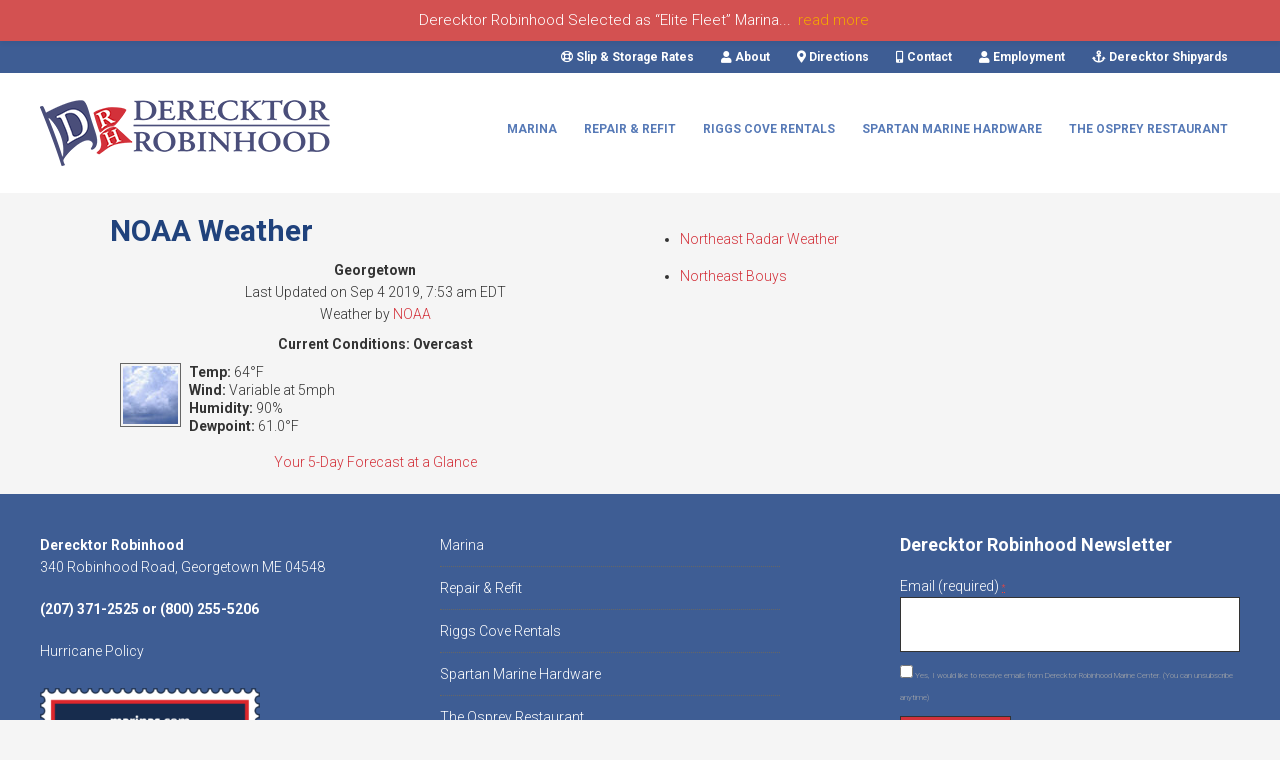

--- FILE ---
content_type: text/html; charset=UTF-8
request_url: https://www.robinhoodmarinecenter.com/maine-marina-services/weather-info/
body_size: 15997
content:
<!DOCTYPE html>
<html lang="en-US">
<head >
<meta charset="UTF-8" />
<meta name="viewport" content="width=device-width, initial-scale=1" />
<meta name='robots' content='index, follow, max-image-preview:large, max-snippet:-1, max-video-preview:-1' />

	<!-- This site is optimized with the Yoast SEO plugin v24.5 - https://yoast.com/wordpress/plugins/seo/ -->
	<title>Weather &amp; Info - Derecktor Robinhood Marine Center</title><style id="rocket-critical-css">.field_sublabel_below .ginput_complex{align-items:flex-start}.ui-helper-clearfix:after{content:".";display:block;height:0;clear:both;visibility:hidden}.ui-helper-clearfix{display:inline-block}.ui-helper-clearfix{display:block}.ui-widget{font-family:Helvetica,Arial,sans-serif;font-size:1.1em}.ui-widget-content{border:1px solid #dddddd;background:#ffffff url(https://www.robinhoodmarinecenter.com/wp-content/plugins/mailchimp/css/flick/images/ui-bg_flat_75_ffffff_40x100.png) 50% 50% repeat-x;color:#444444}.ui-corner-all{-moz-border-radius-topleft:2px;-webkit-border-top-left-radius:2px;-khtml-border-top-left-radius:2px;border-top-left-radius:2px}.ui-corner-all{-moz-border-radius-topright:2px;-webkit-border-top-right-radius:2px;-khtml-border-top-right-radius:2px;border-top-right-radius:2px}.ui-corner-all{-moz-border-radius-bottomleft:2px;-webkit-border-bottom-left-radius:2px;-khtml-border-bottom-left-radius:2px;border-bottom-left-radius:2px}.ui-corner-all{-moz-border-radius-bottomright:2px;-webkit-border-bottom-right-radius:2px;-khtml-border-bottom-right-radius:2px;border-bottom-right-radius:2px}.ui-datepicker{width:17em;padding:.2em .2em 0;display:none}html{font-family:sans-serif;-ms-text-size-adjust:100%;-webkit-text-size-adjust:100%}body{margin:0}article,aside,header,main,nav,section{display:block}a{background:0 0}h1{font-size:2em;margin:.67em 0}img{border:0}svg:not(:root){overflow:hidden}input,select,textarea{color:inherit;font:inherit;margin:0}select{text-transform:none}input::-moz-focus-inner{border:0;padding:0}input{line-height:normal}textarea{overflow:auto}html{-webkit-box-sizing:border-box;-moz-box-sizing:border-box;box-sizing:border-box}*,*:before,*:after{box-sizing:inherit}.entry:before,.entry-content:before,.nav-primary:before,.nav-secondary:before,.site-container:before,.site-header:before,.site-inner:before,.wrap:before{content:" ";display:table}.entry:after,.entry-content:after,.nav-primary:after,.nav-secondary:after,.site-container:after,.site-header:after,.site-inner:after,.wrap:after{clear:both;content:" ";display:table}html{font-size:62.5%}body>div{font-size:1.4rem}body{background-color:#f5f5f5;color:#333;font-family:'Roboto',sans-serif!important;font-size:14px!important;font-weight:300;line-height:1.625;margin:0}a{color:#d3313a;text-decoration:none}p{margin:0 0 20px;padding:0;font-size:14px!Important}ul{margin:0;padding:0}li{list-style-type:none}i{font-style:italic}h1,h2,h4{color:#20427c;font-family:'Roboto',sans-serif;font-weight:700;line-height:1.2;margin:0 0 10px}h1{font-size:36px;font-size:3.6rem}h2{font-size:30px;font-size:3rem}h4{font-size:20px;font-size:2rem}img{max-width:100%}img{height:auto}input,select,textarea{background-color:#fff;border:1px solid #ddd;color:#333;font-size:18px;font-size:1.8rem;font-weight:300;padding:16px;width:100%}::-moz-placeholder{color:#333;font-weight:300;opacity:1}::-webkit-input-placeholder{color:#333;font-weight:300}.screen-reader-text,.screen-reader-shortcut{position:absolute!important;clip:rect(0,0,0,0);height:1px;width:1px;border:0;overflow:hidden}.site-inner,.wrap{margin:0 auto;max-width:1200px}.site-inner{clear:both;padding-top:0px}.content{float:right;width:800px}.content-sidebar .content{float:left}.sidebar-primary{float:right;width:360px}.entry-title{font-size:36px;font-size:3.6rem}.entry-title a{color:#333}.widget{word-wrap:break-word}.featured-content .entry{border-bottom:2px solid #f5f5f5;margin-bottom:0px;padding:0}.featured-content .entry-title{font-size:16px}.genesis-skip-link{margin:0}.genesis-skip-link li{height:0;width:0;list-style:none}:focus{color:#333;outline:#ccc solid 1px}.site-header{background-color:#fff;min-height:100px}.site-header .wrap{padding:0}.title-area{float:left;padding:10px 0;width:300px}.site-title{font-size:32px;font-size:3.2rem;font-weight:400;line-height:1.2}.site-title a{color:#333}.header-image .site-title>a{background:url(https://www.robinhoodmarinecenter.com/wp-content/themes/derecktor/images/logo.png) no-repeat left;float:left;min-height:100px;width:100%}.site-description{font-size:16px;font-size:1.6rem;font-weight:300;line-height:1.5}.site-description,.site-title{margin-bottom:0}.header-image .site-description,.header-image .site-title{display:block;text-indent:-9999px}.site-header .widget-area{float:right;text-align:right;width:900px}.genesis-nav-menu{clear:both;font-size:12px;text-transform:uppercase;font-weight:700;line-height:1}.genesis-nav-menu .menu-item{display:inline-block;text-align:left}.genesis-nav-menu a{color:#333;text-decoration:none;display:block}.nav-primary{padding:30px 0}.nav-primary .genesis-nav-menu a{color:#577ab7;text-decoration:none;padding:20px 12px}.nav-secondary{background-color:#3e5d94}ul#menu-header_menu{text-align:right}.nav-secondary a{background-color:#3e5d94;color:#fff;text-decoration:none;display:block;padding:10px 12px!important;text-transform:capitalize;font-size:12px}.entry{margin-bottom:40px;padding:50px 60px}.content .entry{background-color:#fff}.entry-content ul{margin-bottom:28px;margin-left:40px}.entry-content ul>li{list-style-type:disc}.sidebar{font-size:16px;font-size:1.6rem}.sidebar p:last-child{margin-bottom:0}.sidebar .widget{background-color:#fff;margin-bottom:40px;padding:40px}.footer-widgets input{border:1px solid #333}.content-sidebar-wrap{margin-top:45px}.responsive-menu-icon{display:none;margin-bottom:-1px;text-align:center}.responsive-menu-icon::before{content:"\f333";display:inline-block;font:normal 20px/1 'dashicons';margin:0 auto;padding:10px;color:#3e5d94}.nav-primary .responsive-menu-icon::before{color:#3e5d94}@media only screen and (max-width:768px){.genesis-nav-menu.responsive-menu{display:none}.genesis-nav-menu.responsive-menu .menu-item,.responsive-menu-icon{display:block}.genesis-nav-menu.responsive-menu .menu-item{margin:0}.genesis-nav-menu.responsive-menu a{background:none;line-height:1;padding:16px 20px}.nav-primary .genesis-nav-menu.responsive-menu a{color:#3e5d94}}@media only screen and (max-width:1200px){.site-inner,.wrap{max-width:960px}.content,.site-header .widget-area{width:620px}ul#menu-header_menu{text-align:center}.sidebar-primary,.title-area{width:300px}.sidebar-primary,.title-area{width:300px}}@media only screen and (max-width:960px){.site-inner,.wrap{max-width:800px}.content,.sidebar-primary,.site-header .widget-area,.title-area{width:100%}.site-header .wrap{padding:0}.header-image .site-title>a{background-position:center top}.genesis-nav-menu li,.site-header ul.genesis-nav-menu{float:none}.genesis-nav-menu,.site-description,.site-header .title-area,.site-title{text-align:center}.genesis-nav-menu a{padding:20px 16px}}@media only screen and (max-width:800px){body{background-color:#fff;font-size:16px;font-size:1.6rem}.site-inner,.wrap{padding-left:5%;padding-right:5%}.header-image .site-title>a{background:url(https://www.robinhoodmarinecenter.com/wp-content/themes/derecktor/images/logo.png) no-repeat center;min-height:60px;background-size:contain}.nav-primary{padding:0}.entry,.sidebar .widget,.site-header{padding:0}}ul{box-sizing:border-box}.entry-content{counter-reset:footnotes}:root{--wp--preset--font-size--normal:16px;--wp--preset--font-size--huge:42px}.screen-reader-text{clip:rect(1px,1px,1px,1px);word-wrap:normal!important;border:0;-webkit-clip-path:inset(50%);clip-path:inset(50%);height:1px;margin:-1px;overflow:hidden;padding:0;position:absolute;width:1px}.fa{-moz-osx-font-smoothing:grayscale;-webkit-font-smoothing:antialiased;display:inline-block;font-style:normal;font-variant:normal;text-rendering:auto;line-height:1}.fa-anchor:before{content:"\f13d"}.fa-life-ring:before{content:"\f1cd"}.fa-map-marker:before{content:"\f041"}.fa-mobile:before{content:"\f10b"}.fa-user:before{content:"\f007"}@font-face{font-family:"Font Awesome 5 Free";font-style:normal;font-weight:400;font-display:swap;src:url(https://www.robinhoodmarinecenter.com/wp-content/plugins/bb-plugin/fonts/fontawesome/5.15.4/webfonts/fa-regular-400.eot);src:url(https://www.robinhoodmarinecenter.com/wp-content/plugins/bb-plugin/fonts/fontawesome/5.15.4/webfonts/fa-regular-400.eot?#iefix) format("embedded-opentype"),url(https://www.robinhoodmarinecenter.com/wp-content/plugins/bb-plugin/fonts/fontawesome/5.15.4/webfonts/fa-regular-400.woff2) format("woff2"),url(https://www.robinhoodmarinecenter.com/wp-content/plugins/bb-plugin/fonts/fontawesome/5.15.4/webfonts/fa-regular-400.woff) format("woff"),url(https://www.robinhoodmarinecenter.com/wp-content/plugins/bb-plugin/fonts/fontawesome/5.15.4/webfonts/fa-regular-400.ttf) format("truetype"),url(https://www.robinhoodmarinecenter.com/wp-content/plugins/bb-plugin/fonts/fontawesome/5.15.4/webfonts/fa-regular-400.svg#fontawesome) format("svg")}@font-face{font-family:"Font Awesome 5 Free";font-style:normal;font-weight:900;font-display:swap;src:url(https://www.robinhoodmarinecenter.com/wp-content/plugins/bb-plugin/fonts/fontawesome/5.15.4/webfonts/fa-solid-900.eot);src:url(https://www.robinhoodmarinecenter.com/wp-content/plugins/bb-plugin/fonts/fontawesome/5.15.4/webfonts/fa-solid-900.eot?#iefix) format("embedded-opentype"),url(https://www.robinhoodmarinecenter.com/wp-content/plugins/bb-plugin/fonts/fontawesome/5.15.4/webfonts/fa-solid-900.woff2) format("woff2"),url(https://www.robinhoodmarinecenter.com/wp-content/plugins/bb-plugin/fonts/fontawesome/5.15.4/webfonts/fa-solid-900.woff) format("woff"),url(https://www.robinhoodmarinecenter.com/wp-content/plugins/bb-plugin/fonts/fontawesome/5.15.4/webfonts/fa-solid-900.ttf) format("truetype"),url(https://www.robinhoodmarinecenter.com/wp-content/plugins/bb-plugin/fonts/fontawesome/5.15.4/webfonts/fa-solid-900.svg#fontawesome) format("svg")}.fa{font-family:"Font Awesome 5 Free"}.fa{font-weight:900}.fa.fa-map-marker:before{content:"\f3c5"}.fa.fa-mobile:before{content:"\f3cd"}.fa.fa-life-ring{font-family:"Font Awesome 5 Free";font-weight:400}.gform_legacy_markup_wrapper{margin-bottom:16px;margin-top:16px;max-width:100%}.gform_legacy_markup_wrapper form{margin:0 auto;max-width:100%;text-align:left}.gform_legacy_markup_wrapper *,.gform_legacy_markup_wrapper :after,.gform_legacy_markup_wrapper :before{box-sizing:border-box!important}.gform_legacy_markup_wrapper input:not([type=radio]):not([type=checkbox]):not([type=submit]):not([type=button]):not([type=image]):not([type=file]){font-family:inherit;font-size:inherit;letter-spacing:normal;padding:5px 4px}.gform_legacy_markup_wrapper textarea{font-family:inherit;font-size:inherit;letter-spacing:normal;line-height:1.5;padding:6px 8px;resize:none}.gform_legacy_markup_wrapper select{line-height:1.5}.gform_legacy_markup_wrapper ul.gform_fields{display:block;list-style-type:none;margin:0!important}.gform_legacy_markup_wrapper ul,html>body .entry ul{text-indent:0}.gform_legacy_markup_wrapper form li,.gform_legacy_markup_wrapper li{list-style-image:none!important;list-style-type:none!important;list-style:none!important;margin-left:0!important;overflow:visible}.gform_legacy_markup_wrapper ul li.gfield{clear:both}.gform_legacy_markup_wrapper ul li:after,.gform_legacy_markup_wrapper ul li:before,.gform_legacy_markup_wrapper ul.gform_fields{margin:0;overflow:visible;padding:0}.gform_legacy_markup_wrapper select{font-family:inherit;font-size:inherit;letter-spacing:normal}.gform_legacy_markup_wrapper select option{display:block;padding:2px}.gform_legacy_markup_wrapper .gform_heading{margin-bottom:18px;width:100%}.gform_legacy_markup_wrapper .ginput_complex.ginput_container{overflow:visible;width:100%}.gform_legacy_markup_wrapper label.gfield_label{font-size:inherit;font-weight:700}.gform_legacy_markup_wrapper .top_label .gfield_label{clear:both;display:-moz-inline-stack;display:inline-block;line-height:1.3}.gform_legacy_markup_wrapper .ginput_complex input:not([type=radio]):not([type=checkbox]):not([type=submit]):not([type=image]):not([type=file]){width:100%}.gform_legacy_markup_wrapper .field_sublabel_below .ginput_complex.ginput_container label{display:block;font-size:.813em;letter-spacing:.5pt;white-space:nowrap}.gform_legacy_markup_wrapper .field_sublabel_below .ginput_complex.ginput_container label{margin:1px 0 9px 1px}body .gform_legacy_markup_wrapper .top_label div.ginput_container{margin-top:8px}.gform_legacy_markup_wrapper input.medium,.gform_legacy_markup_wrapper select.medium{width:100%}.gform_legacy_markup_wrapper textarea.medium{height:120px;width:100%}.gform_legacy_markup_wrapper .gfield_description{clear:both;font-family:inherit;font-size:.813em;letter-spacing:normal;line-height:inherit}.gform_legacy_markup_wrapper .gfield_description{padding:0 16px 0 0}.gform_legacy_markup_wrapper .field_description_below .gfield_description{padding-top:16px}.gform_legacy_markup_wrapper .gfield_description{width:100%}.gform_legacy_markup_wrapper .gfield_required{color:#790000;margin-left:4px}.gform_legacy_markup_wrapper .validation_message{color:#790000;font-weight:700;letter-spacing:normal}.gform_legacy_markup_wrapper .validation_message--hidden-on-empty:empty{display:none}.gform_legacy_markup_wrapper .gform_hidden,.gform_legacy_markup_wrapper input.gform_hidden,.gform_legacy_markup_wrapper input[type=hidden]{display:none!important;max-height:1px!important;overflow:hidden}body .gform_legacy_markup_wrapper ul li.gfield{margin-top:16px;padding-top:0}@media only screen and (max-width:641px){.gform_legacy_markup_wrapper input:not([type=radio]):not([type=checkbox]):not([type=image]):not([type=file]){line-height:2;min-height:2rem}.gform_legacy_markup_wrapper textarea{line-height:1.5}.gform_legacy_markup_wrapper .ginput_container span:not(.ginput_price){display:block;margin-bottom:8px}.gform_legacy_markup_wrapper li.field_sublabel_below .ginput_complex{margin-top:12px!important}}@media only screen and (min-width:641px){.gform_legacy_markup_wrapper .gform_body{width:100%}.gform_legacy_markup_wrapper .top_label input.medium,.gform_legacy_markup_wrapper .top_label select.medium{width:calc(50% - 8px)}.gform_legacy_markup_wrapper textarea.medium{height:160px;width:100%}.gform_legacy_markup_wrapper ul.gform_fields li.gfield{padding-right:16px}.gform_legacy_markup_wrapper .top_label div.ginput_complex.ginput_container.gf_name_has_2{width:calc(100% + 15px)}.gform_legacy_markup_wrapper div.ginput_container_name span{display:-moz-inline-stack;display:inline-block;margin-right:-4px;padding-right:16px;vertical-align:top}.gform_legacy_markup_wrapper div.ginput_complex.ginput_container.gf_name_has_2 span{width:50%}html .gform_legacy_markup_wrapper div.ginput_complex.ginput_container.gf_name_has_2 span:first-child{margin-left:0!important}}.gform_legacy_markup_wrapper.gf_browser_chrome select{padding:2px 0 2px 3px}.entry .gform_legacy_markup_wrapper.gf_browser_chrome ul li:after,.entry .gform_legacy_markup_wrapper.gf_browser_chrome ul li:before,.gform_legacy_markup_wrapper.gf_browser_chrome ul li:after,.gform_legacy_markup_wrapper.gf_browser_chrome ul li:before{content:none}.gform_legacy_markup_wrapper.gf_browser_chrome ul.gform_fields li.gfield select{margin-left:1px}.gform_legacy_markup_wrapper.gf_browser_chrome ul.gform_fields li.gfield span.name_first,.gform_legacy_markup_wrapper.gf_browser_chrome ul.gform_fields li.gfield span.name_last{padding-top:2px}</style><link rel="preload" data-rocket-preload as="image" href="https://www.robinhoodmarinecenter.com/wp-content/uploads/2024/01/Elite-Fleet-badge-2023-_-HQ-300x242.png" fetchpriority="high"><link rel="preload" data-rocket-preload as="style" href="https://fonts.googleapis.com/css?family=Roboto%3A300%2C400%2C700&#038;display=swap" /><link rel="stylesheet" href="https://fonts.googleapis.com/css?family=Roboto%3A300%2C400%2C700&#038;display=swap" media="print" onload="this.media='all'" /><noscript><link rel="stylesheet" href="https://fonts.googleapis.com/css?family=Roboto%3A300%2C400%2C700&#038;display=swap" /></noscript>
	<link rel="canonical" href="https://www.robinhoodmarinecenter.com/maine-marina-services/weather-info/" />
	<meta property="og:locale" content="en_US" />
	<meta property="og:type" content="article" />
	<meta property="og:title" content="Weather &amp; Info - Derecktor Robinhood Marine Center" />
	<meta property="og:description" content="Northeast Radar Weather Northeast Bouys" />
	<meta property="og:url" content="https://www.robinhoodmarinecenter.com/maine-marina-services/weather-info/" />
	<meta property="og:site_name" content="Derecktor Robinhood Marine Center" />
	<meta property="article:modified_time" content="2023-02-15T22:54:31+00:00" />
	<script type="application/ld+json" class="yoast-schema-graph">{"@context":"https://schema.org","@graph":[{"@type":"WebPage","@id":"https://www.robinhoodmarinecenter.com/maine-marina-services/weather-info/","url":"https://www.robinhoodmarinecenter.com/maine-marina-services/weather-info/","name":"Weather & Info - Derecktor Robinhood Marine Center","isPartOf":{"@id":"https://www.robinhoodmarinecenter.com/#website"},"datePublished":"2013-03-07T01:06:40+00:00","dateModified":"2023-02-15T22:54:31+00:00","breadcrumb":{"@id":"https://www.robinhoodmarinecenter.com/maine-marina-services/weather-info/#breadcrumb"},"inLanguage":"en-US","potentialAction":[{"@type":"ReadAction","target":["https://www.robinhoodmarinecenter.com/maine-marina-services/weather-info/"]}]},{"@type":"BreadcrumbList","@id":"https://www.robinhoodmarinecenter.com/maine-marina-services/weather-info/#breadcrumb","itemListElement":[{"@type":"ListItem","position":1,"name":"Home","item":"https://www.robinhoodmarinecenter.com/"},{"@type":"ListItem","position":2,"name":"Marina","item":"https://www.robinhoodmarinecenter.com/maine-marina-services/"},{"@type":"ListItem","position":3,"name":"Weather &#038; Info"}]},{"@type":"WebSite","@id":"https://www.robinhoodmarinecenter.com/#website","url":"https://www.robinhoodmarinecenter.com/","name":"Derecktor Robinhood Marine Center","description":"We are a full service yacht yard and marina in Georgetown, Maine","publisher":{"@id":"https://www.robinhoodmarinecenter.com/#organization"},"potentialAction":[{"@type":"SearchAction","target":{"@type":"EntryPoint","urlTemplate":"https://www.robinhoodmarinecenter.com/?s={search_term_string}"},"query-input":{"@type":"PropertyValueSpecification","valueRequired":true,"valueName":"search_term_string"}}],"inLanguage":"en-US"},{"@type":"Organization","@id":"https://www.robinhoodmarinecenter.com/#organization","name":"Derecktor Robinhood","url":"https://www.robinhoodmarinecenter.com/","logo":{"@type":"ImageObject","inLanguage":"en-US","@id":"https://www.robinhoodmarinecenter.com/#/schema/logo/image/","url":"https://www.robinhoodmarinecenter.com/wp-content/uploads/2013/02/IMG_4692-1024x683.jpg","contentUrl":"https://www.robinhoodmarinecenter.com/wp-content/uploads/2013/02/IMG_4692-1024x683.jpg","width":1024,"height":683,"caption":"Derecktor Robinhood"},"image":{"@id":"https://www.robinhoodmarinecenter.com/#/schema/logo/image/"}}]}</script>
	<!-- / Yoast SEO plugin. -->


<link rel='dns-prefetch' href='//stats.wp.com' />
<link rel='dns-prefetch' href='//fonts.googleapis.com' />
<link rel='dns-prefetch' href='//www.googletagmanager.com' />
<link href='https://fonts.gstatic.com' crossorigin rel='preconnect' />
<link rel="alternate" type="application/rss+xml" title="Derecktor Robinhood Marine Center &raquo; Feed" href="https://www.robinhoodmarinecenter.com/feed/" />
<link rel="alternate" type="application/rss+xml" title="Derecktor Robinhood Marine Center &raquo; Comments Feed" href="https://www.robinhoodmarinecenter.com/comments/feed/" />
<link rel="alternate" type="application/rss+xml" title="Derecktor Robinhood Marine Center &raquo; Weather &#038; Info Comments Feed" href="https://www.robinhoodmarinecenter.com/maine-marina-services/weather-info/feed/" />
<link rel="alternate" title="oEmbed (JSON)" type="application/json+oembed" href="https://www.robinhoodmarinecenter.com/wp-json/oembed/1.0/embed?url=https%3A%2F%2Fwww.robinhoodmarinecenter.com%2Fmaine-marina-services%2Fweather-info%2F" />
<link rel="alternate" title="oEmbed (XML)" type="text/xml+oembed" href="https://www.robinhoodmarinecenter.com/wp-json/oembed/1.0/embed?url=https%3A%2F%2Fwww.robinhoodmarinecenter.com%2Fmaine-marina-services%2Fweather-info%2F&#038;format=xml" />
<style id='wp-img-auto-sizes-contain-inline-css' type='text/css'>
img:is([sizes=auto i],[sizes^="auto," i]){contain-intrinsic-size:3000px 1500px}
/*# sourceURL=wp-img-auto-sizes-contain-inline-css */
</style>
<link data-minify="1" rel='preload'  href='https://www.robinhoodmarinecenter.com/wp-content/cache/min/1/wp-content/plugins/noaa-weather/noaa-weather.css?ver=1768238344' data-rocket-async="style" as="style" onload="this.onload=null;this.rel='stylesheet'" onerror="this.removeAttribute('data-rocket-async')"  type='text/css' media='all' />
<link data-minify="1" rel='preload'  href='https://www.robinhoodmarinecenter.com/wp-content/cache/min/1/wp-content/plugins/wp-notification-bars/public/css/wp-notification-bars-public.css?ver=1768238344' data-rocket-async="style" as="style" onload="this.onload=null;this.rel='stylesheet'" onerror="this.removeAttribute('data-rocket-async')"  type='text/css' media='all' />
<link data-minify="1" rel='preload'  href='https://www.robinhoodmarinecenter.com/wp-content/cache/min/1/wp-content/themes/derecktor/style.css?ver=1768238344' data-rocket-async="style" as="style" onload="this.onload=null;this.rel='stylesheet'" onerror="this.removeAttribute('data-rocket-async')"  type='text/css' media='all' />
<style id='wp-emoji-styles-inline-css' type='text/css'>

	img.wp-smiley, img.emoji {
		display: inline !important;
		border: none !important;
		box-shadow: none !important;
		height: 1em !important;
		width: 1em !important;
		margin: 0 0.07em !important;
		vertical-align: -0.1em !important;
		background: none !important;
		padding: 0 !important;
	}
/*# sourceURL=wp-emoji-styles-inline-css */
</style>
<link rel='preload'  href='https://www.robinhoodmarinecenter.com/wp-includes/css/dist/block-library/style.min.css?ver=6.9' data-rocket-async="style" as="style" onload="this.onload=null;this.rel='stylesheet'" onerror="this.removeAttribute('data-rocket-async')"  type='text/css' media='all' />
<style id='global-styles-inline-css' type='text/css'>
:root{--wp--preset--aspect-ratio--square: 1;--wp--preset--aspect-ratio--4-3: 4/3;--wp--preset--aspect-ratio--3-4: 3/4;--wp--preset--aspect-ratio--3-2: 3/2;--wp--preset--aspect-ratio--2-3: 2/3;--wp--preset--aspect-ratio--16-9: 16/9;--wp--preset--aspect-ratio--9-16: 9/16;--wp--preset--color--black: #000000;--wp--preset--color--cyan-bluish-gray: #abb8c3;--wp--preset--color--white: #ffffff;--wp--preset--color--pale-pink: #f78da7;--wp--preset--color--vivid-red: #cf2e2e;--wp--preset--color--luminous-vivid-orange: #ff6900;--wp--preset--color--luminous-vivid-amber: #fcb900;--wp--preset--color--light-green-cyan: #7bdcb5;--wp--preset--color--vivid-green-cyan: #00d084;--wp--preset--color--pale-cyan-blue: #8ed1fc;--wp--preset--color--vivid-cyan-blue: #0693e3;--wp--preset--color--vivid-purple: #9b51e0;--wp--preset--gradient--vivid-cyan-blue-to-vivid-purple: linear-gradient(135deg,rgb(6,147,227) 0%,rgb(155,81,224) 100%);--wp--preset--gradient--light-green-cyan-to-vivid-green-cyan: linear-gradient(135deg,rgb(122,220,180) 0%,rgb(0,208,130) 100%);--wp--preset--gradient--luminous-vivid-amber-to-luminous-vivid-orange: linear-gradient(135deg,rgb(252,185,0) 0%,rgb(255,105,0) 100%);--wp--preset--gradient--luminous-vivid-orange-to-vivid-red: linear-gradient(135deg,rgb(255,105,0) 0%,rgb(207,46,46) 100%);--wp--preset--gradient--very-light-gray-to-cyan-bluish-gray: linear-gradient(135deg,rgb(238,238,238) 0%,rgb(169,184,195) 100%);--wp--preset--gradient--cool-to-warm-spectrum: linear-gradient(135deg,rgb(74,234,220) 0%,rgb(151,120,209) 20%,rgb(207,42,186) 40%,rgb(238,44,130) 60%,rgb(251,105,98) 80%,rgb(254,248,76) 100%);--wp--preset--gradient--blush-light-purple: linear-gradient(135deg,rgb(255,206,236) 0%,rgb(152,150,240) 100%);--wp--preset--gradient--blush-bordeaux: linear-gradient(135deg,rgb(254,205,165) 0%,rgb(254,45,45) 50%,rgb(107,0,62) 100%);--wp--preset--gradient--luminous-dusk: linear-gradient(135deg,rgb(255,203,112) 0%,rgb(199,81,192) 50%,rgb(65,88,208) 100%);--wp--preset--gradient--pale-ocean: linear-gradient(135deg,rgb(255,245,203) 0%,rgb(182,227,212) 50%,rgb(51,167,181) 100%);--wp--preset--gradient--electric-grass: linear-gradient(135deg,rgb(202,248,128) 0%,rgb(113,206,126) 100%);--wp--preset--gradient--midnight: linear-gradient(135deg,rgb(2,3,129) 0%,rgb(40,116,252) 100%);--wp--preset--font-size--small: 13px;--wp--preset--font-size--medium: 20px;--wp--preset--font-size--large: 36px;--wp--preset--font-size--x-large: 42px;--wp--preset--spacing--20: 0.44rem;--wp--preset--spacing--30: 0.67rem;--wp--preset--spacing--40: 1rem;--wp--preset--spacing--50: 1.5rem;--wp--preset--spacing--60: 2.25rem;--wp--preset--spacing--70: 3.38rem;--wp--preset--spacing--80: 5.06rem;--wp--preset--shadow--natural: 6px 6px 9px rgba(0, 0, 0, 0.2);--wp--preset--shadow--deep: 12px 12px 50px rgba(0, 0, 0, 0.4);--wp--preset--shadow--sharp: 6px 6px 0px rgba(0, 0, 0, 0.2);--wp--preset--shadow--outlined: 6px 6px 0px -3px rgb(255, 255, 255), 6px 6px rgb(0, 0, 0);--wp--preset--shadow--crisp: 6px 6px 0px rgb(0, 0, 0);}:where(.is-layout-flex){gap: 0.5em;}:where(.is-layout-grid){gap: 0.5em;}body .is-layout-flex{display: flex;}.is-layout-flex{flex-wrap: wrap;align-items: center;}.is-layout-flex > :is(*, div){margin: 0;}body .is-layout-grid{display: grid;}.is-layout-grid > :is(*, div){margin: 0;}:where(.wp-block-columns.is-layout-flex){gap: 2em;}:where(.wp-block-columns.is-layout-grid){gap: 2em;}:where(.wp-block-post-template.is-layout-flex){gap: 1.25em;}:where(.wp-block-post-template.is-layout-grid){gap: 1.25em;}.has-black-color{color: var(--wp--preset--color--black) !important;}.has-cyan-bluish-gray-color{color: var(--wp--preset--color--cyan-bluish-gray) !important;}.has-white-color{color: var(--wp--preset--color--white) !important;}.has-pale-pink-color{color: var(--wp--preset--color--pale-pink) !important;}.has-vivid-red-color{color: var(--wp--preset--color--vivid-red) !important;}.has-luminous-vivid-orange-color{color: var(--wp--preset--color--luminous-vivid-orange) !important;}.has-luminous-vivid-amber-color{color: var(--wp--preset--color--luminous-vivid-amber) !important;}.has-light-green-cyan-color{color: var(--wp--preset--color--light-green-cyan) !important;}.has-vivid-green-cyan-color{color: var(--wp--preset--color--vivid-green-cyan) !important;}.has-pale-cyan-blue-color{color: var(--wp--preset--color--pale-cyan-blue) !important;}.has-vivid-cyan-blue-color{color: var(--wp--preset--color--vivid-cyan-blue) !important;}.has-vivid-purple-color{color: var(--wp--preset--color--vivid-purple) !important;}.has-black-background-color{background-color: var(--wp--preset--color--black) !important;}.has-cyan-bluish-gray-background-color{background-color: var(--wp--preset--color--cyan-bluish-gray) !important;}.has-white-background-color{background-color: var(--wp--preset--color--white) !important;}.has-pale-pink-background-color{background-color: var(--wp--preset--color--pale-pink) !important;}.has-vivid-red-background-color{background-color: var(--wp--preset--color--vivid-red) !important;}.has-luminous-vivid-orange-background-color{background-color: var(--wp--preset--color--luminous-vivid-orange) !important;}.has-luminous-vivid-amber-background-color{background-color: var(--wp--preset--color--luminous-vivid-amber) !important;}.has-light-green-cyan-background-color{background-color: var(--wp--preset--color--light-green-cyan) !important;}.has-vivid-green-cyan-background-color{background-color: var(--wp--preset--color--vivid-green-cyan) !important;}.has-pale-cyan-blue-background-color{background-color: var(--wp--preset--color--pale-cyan-blue) !important;}.has-vivid-cyan-blue-background-color{background-color: var(--wp--preset--color--vivid-cyan-blue) !important;}.has-vivid-purple-background-color{background-color: var(--wp--preset--color--vivid-purple) !important;}.has-black-border-color{border-color: var(--wp--preset--color--black) !important;}.has-cyan-bluish-gray-border-color{border-color: var(--wp--preset--color--cyan-bluish-gray) !important;}.has-white-border-color{border-color: var(--wp--preset--color--white) !important;}.has-pale-pink-border-color{border-color: var(--wp--preset--color--pale-pink) !important;}.has-vivid-red-border-color{border-color: var(--wp--preset--color--vivid-red) !important;}.has-luminous-vivid-orange-border-color{border-color: var(--wp--preset--color--luminous-vivid-orange) !important;}.has-luminous-vivid-amber-border-color{border-color: var(--wp--preset--color--luminous-vivid-amber) !important;}.has-light-green-cyan-border-color{border-color: var(--wp--preset--color--light-green-cyan) !important;}.has-vivid-green-cyan-border-color{border-color: var(--wp--preset--color--vivid-green-cyan) !important;}.has-pale-cyan-blue-border-color{border-color: var(--wp--preset--color--pale-cyan-blue) !important;}.has-vivid-cyan-blue-border-color{border-color: var(--wp--preset--color--vivid-cyan-blue) !important;}.has-vivid-purple-border-color{border-color: var(--wp--preset--color--vivid-purple) !important;}.has-vivid-cyan-blue-to-vivid-purple-gradient-background{background: var(--wp--preset--gradient--vivid-cyan-blue-to-vivid-purple) !important;}.has-light-green-cyan-to-vivid-green-cyan-gradient-background{background: var(--wp--preset--gradient--light-green-cyan-to-vivid-green-cyan) !important;}.has-luminous-vivid-amber-to-luminous-vivid-orange-gradient-background{background: var(--wp--preset--gradient--luminous-vivid-amber-to-luminous-vivid-orange) !important;}.has-luminous-vivid-orange-to-vivid-red-gradient-background{background: var(--wp--preset--gradient--luminous-vivid-orange-to-vivid-red) !important;}.has-very-light-gray-to-cyan-bluish-gray-gradient-background{background: var(--wp--preset--gradient--very-light-gray-to-cyan-bluish-gray) !important;}.has-cool-to-warm-spectrum-gradient-background{background: var(--wp--preset--gradient--cool-to-warm-spectrum) !important;}.has-blush-light-purple-gradient-background{background: var(--wp--preset--gradient--blush-light-purple) !important;}.has-blush-bordeaux-gradient-background{background: var(--wp--preset--gradient--blush-bordeaux) !important;}.has-luminous-dusk-gradient-background{background: var(--wp--preset--gradient--luminous-dusk) !important;}.has-pale-ocean-gradient-background{background: var(--wp--preset--gradient--pale-ocean) !important;}.has-electric-grass-gradient-background{background: var(--wp--preset--gradient--electric-grass) !important;}.has-midnight-gradient-background{background: var(--wp--preset--gradient--midnight) !important;}.has-small-font-size{font-size: var(--wp--preset--font-size--small) !important;}.has-medium-font-size{font-size: var(--wp--preset--font-size--medium) !important;}.has-large-font-size{font-size: var(--wp--preset--font-size--large) !important;}.has-x-large-font-size{font-size: var(--wp--preset--font-size--x-large) !important;}
/*# sourceURL=global-styles-inline-css */
</style>

<style id='classic-theme-styles-inline-css' type='text/css'>
/*! This file is auto-generated */
.wp-block-button__link{color:#fff;background-color:#32373c;border-radius:9999px;box-shadow:none;text-decoration:none;padding:calc(.667em + 2px) calc(1.333em + 2px);font-size:1.125em}.wp-block-file__button{background:#32373c;color:#fff;text-decoration:none}
/*# sourceURL=/wp-includes/css/classic-themes.min.css */
</style>
<link data-minify="1" rel='preload'  href='https://www.robinhoodmarinecenter.com/wp-content/cache/min/1/wp-content/uploads/bb-plugin/cache/172-layout.css?ver=1768238380' data-rocket-async="style" as="style" onload="this.onload=null;this.rel='stylesheet'" onerror="this.removeAttribute('data-rocket-async')"  type='text/css' media='all' />
<link data-minify="1" rel='preload'  href='https://www.robinhoodmarinecenter.com/wp-content/cache/min/1/wp-content/plugins/constant-contact-forms/assets/css/style.css?ver=1768238344' data-rocket-async="style" as="style" onload="this.onload=null;this.rel='stylesheet'" onerror="this.removeAttribute('data-rocket-async')"  type='text/css' media='all' />

<link data-minify="1" rel='preload'  href='https://www.robinhoodmarinecenter.com/wp-content/cache/min/1/wp-includes/css/dashicons.min.css?ver=1768238344' data-rocket-async="style" as="style" onload="this.onload=null;this.rel='stylesheet'" onerror="this.removeAttribute('data-rocket-async')"  type='text/css' media='all' />
<link data-minify="1" rel='preload'  href='https://www.robinhoodmarinecenter.com/wp-content/cache/min/1/wp-content/plugins/bb-plugin/fonts/fontawesome/5.15.4/css/all.min.css?ver=1768238344' data-rocket-async="style" as="style" onload="this.onload=null;this.rel='stylesheet'" onerror="this.removeAttribute('data-rocket-async')"  type='text/css' media='all' />
<link rel='preload'  href='https://www.robinhoodmarinecenter.com/wp-content/plugins/bb-plugin/fonts/fontawesome/5.15.4/css/v4-shims.min.css?ver=2.8.6.1' data-rocket-async="style" as="style" onload="this.onload=null;this.rel='stylesheet'" onerror="this.removeAttribute('data-rocket-async')"  type='text/css' media='all' />
<link data-minify="1" rel='preload'  href='https://www.robinhoodmarinecenter.com/wp-content/cache/min/1/wp-content/plugins/simple-social-icons/css/style.css?ver=1768238344' data-rocket-async="style" as="style" onload="this.onload=null;this.rel='stylesheet'" onerror="this.removeAttribute('data-rocket-async')"  type='text/css' media='all' />
<link rel='stylesheet' id='genesis-printstyle-plus-css' href='https://www.robinhoodmarinecenter.com/wp-content/plugins/genesis-printstyle-plus/css/print-html5.min.css?ver=1691514252' type='text/css' media='print' />
<link rel='preload'  href='https://www.robinhoodmarinecenter.com/wp-content/plugins/bbpowerpack/assets/css/animate.min.css?ver=3.5.1' data-rocket-async="style" as="style" onload="this.onload=null;this.rel='stylesheet'" onerror="this.removeAttribute('data-rocket-async')"  type='text/css' media='all' />
<script type="text/javascript" src="https://www.robinhoodmarinecenter.com/wp-includes/js/jquery/jquery.min.js?ver=3.7.1" id="jquery-core-js" data-rocket-defer defer></script>
<script type="text/javascript" src="https://www.robinhoodmarinecenter.com/wp-includes/js/jquery/jquery-migrate.min.js?ver=3.4.1" id="jquery-migrate-js" data-rocket-defer defer></script>
<script data-minify="1" type="text/javascript" src="https://www.robinhoodmarinecenter.com/wp-content/cache/min/1/wp-content/plugins/wp-notification-bars/public/js/wp-notification-bars-public.js?ver=1768238344" id="wp-notification-bars-js" data-rocket-defer defer></script>
<script data-minify="1" type="text/javascript" src="https://www.robinhoodmarinecenter.com/wp-content/cache/min/1/wp-content/themes/derecktor/js/responsive-menu.js?ver=1768238344" id="beautiful-responsive-menu-js" data-rocket-defer defer></script>
<link rel="https://api.w.org/" href="https://www.robinhoodmarinecenter.com/wp-json/" /><link rel="alternate" title="JSON" type="application/json" href="https://www.robinhoodmarinecenter.com/wp-json/wp/v2/pages/172" /><link rel="EditURI" type="application/rsd+xml" title="RSD" href="https://www.robinhoodmarinecenter.com/xmlrpc.php?rsd" />
<meta name="generator" content="WordPress 6.9" />
<link rel='shortlink' href='https://www.robinhoodmarinecenter.com/?p=172' />
		<script>
			var bb_powerpack = {
				search_term: '',
				version: '2.40.0.2',
				getAjaxUrl: function() { return atob( 'aHR0cHM6Ly93d3cucm9iaW5ob29kbWFyaW5lY2VudGVyLmNvbS93cC1hZG1pbi9hZG1pbi1hamF4LnBocA==' ); },
				callback: function() {}
			};
		</script>
		<meta name="generator" content="Site Kit by Google 1.170.0" /><!-- Google Tag Manager -->
<script>(function(w,d,s,l,i){w[l]=w[l]||[];w[l].push({'gtm.start':
new Date().getTime(),event:'gtm.js'});var f=d.getElementsByTagName(s)[0],
j=d.createElement(s),dl=l!='dataLayer'?'&l='+l:'';j.async=true;j.src=
'https://www.googletagmanager.com/gtm.js?id='+i+dl;f.parentNode.insertBefore(j,f);
})(window,document,'script','dataLayer','GTM-TG7LJQ9');</script>
<!-- End Google Tag Manager -->
<script>
  gtag('config', 'AW-11221405298/tVl6CL283bcYEPKc5OYp', {
    'phone_conversion_number': '(207) 371-2525'
  });
</script>
	<style>img#wpstats{display:none}</style>
		
<!-- Google tag (gtag.js) -->
<script async src="https://www.googletagmanager.com/gtag/js?id=AW-918882497"></script>
<script>
  window.dataLayer = window.dataLayer || [];
  function gtag(){dataLayer.push(arguments);}
  gtag('js', new Date());

  gtag('config', 'AW-918882497');
</script>
<meta name="google-site-verification" content="VO8MH_Gw_Dy7hnkTeBWhP5AXDbtMXn2AD8WBh3IVJts"><link rel="icon" href="https://www.robinhoodmarinecenter.com/wp-content/uploads/2023/08/cropped-favicon-32x32.png" sizes="32x32" />
<link rel="icon" href="https://www.robinhoodmarinecenter.com/wp-content/uploads/2023/08/cropped-favicon-192x192.png" sizes="192x192" />
<link rel="apple-touch-icon" href="https://www.robinhoodmarinecenter.com/wp-content/uploads/2023/08/cropped-favicon-180x180.png" />
<meta name="msapplication-TileImage" content="https://www.robinhoodmarinecenter.com/wp-content/uploads/2023/08/cropped-favicon-270x270.png" />
<script>
/*! loadCSS rel=preload polyfill. [c]2017 Filament Group, Inc. MIT License */
(function(w){"use strict";if(!w.loadCSS){w.loadCSS=function(){}}
var rp=loadCSS.relpreload={};rp.support=(function(){var ret;try{ret=w.document.createElement("link").relList.supports("preload")}catch(e){ret=!1}
return function(){return ret}})();rp.bindMediaToggle=function(link){var finalMedia=link.media||"all";function enableStylesheet(){link.media=finalMedia}
if(link.addEventListener){link.addEventListener("load",enableStylesheet)}else if(link.attachEvent){link.attachEvent("onload",enableStylesheet)}
setTimeout(function(){link.rel="stylesheet";link.media="only x"});setTimeout(enableStylesheet,3000)};rp.poly=function(){if(rp.support()){return}
var links=w.document.getElementsByTagName("link");for(var i=0;i<links.length;i++){var link=links[i];if(link.rel==="preload"&&link.getAttribute("as")==="style"&&!link.getAttribute("data-loadcss")){link.setAttribute("data-loadcss",!0);rp.bindMediaToggle(link)}}};if(!rp.support()){rp.poly();var run=w.setInterval(rp.poly,500);if(w.addEventListener){w.addEventListener("load",function(){rp.poly();w.clearInterval(run)})}else if(w.attachEvent){w.attachEvent("onload",function(){rp.poly();w.clearInterval(run)})}}
if(typeof exports!=="undefined"){exports.loadCSS=loadCSS}
else{w.loadCSS=loadCSS}}(typeof global!=="undefined"?global:this))
</script><meta name="generator" content="WP Rocket 3.18.1.5" data-wpr-features="wpr_defer_js wpr_minify_js wpr_async_css wpr_oci wpr_minify_css wpr_desktop wpr_preload_links" /></head>
<body class="wp-singular page-template page-template-page_beaver page-template-page_beaver-php page page-id-172 page-child parent-pageid-6 wp-theme-genesis wp-child-theme-derecktor fl-builder fl-builder-2-8-6-1 ctct-genesis header-image content-sidebar genesis-breadcrumbs-hidden genesis-footer-widgets-visible fl-builder-full"><!-- Google Tag Manager (noscript) -->
<noscript><iframe src="https://www.googletagmanager.com/ns.html?id=GTM-TG7LJQ9"
height="0" width="0" style="display:none;visibility:hidden"></iframe></noscript>
<!-- End Google Tag Manager (noscript) -->
<div class="site-container"><ul class="genesis-skip-link"><li><a href="#genesis-nav-primary" class="screen-reader-shortcut"> Skip to primary navigation</a></li><li><a href="#genesis-content" class="screen-reader-shortcut"> Skip to main content</a></li><li><a href="#genesis-sidebar-primary" class="screen-reader-shortcut"> Skip to primary sidebar</a></li><li><a href="#genesis-footer-widgets" class="screen-reader-shortcut"> Skip to footer</a></li></ul><nav class="nav-secondary" aria-label="Secondary"><div class="wrap"><ul id="menu-header_menu" class="menu genesis-nav-menu menu-secondary js-superfish"><li id="menu-item-2409" class="menu-item menu-item-type-post_type menu-item-object-page menu-item-2409"><a href="https://www.robinhoodmarinecenter.com/maine-marina-services/boat-storage-in-maine/"><span ><i class="fa fa-life-ring" aria-hidden="true"></i> Slip &#038; Storage Rates</span></a></li>
<li id="menu-item-2254" class="menu-item menu-item-type-post_type menu-item-object-page menu-item-2254"><a href="https://www.robinhoodmarinecenter.com/our-local-history/"><span ><i class="fa fa-user" aria-hidden="true"></i> About</span></a></li>
<li id="menu-item-2383" class="menu-item menu-item-type-post_type menu-item-object-page menu-item-2383"><a href="https://www.robinhoodmarinecenter.com/directions-to-robinhood-marina/"><span ><i class="fa fa-map-marker" aria-hidden="true"></i> Directions</span></a></li>
<li id="menu-item-50" class="menu-item menu-item-type-post_type menu-item-object-page menu-item-50"><a href="https://www.robinhoodmarinecenter.com/contact/"><span ><i class="fa fa-mobile" aria-hidden="true"></i> Contact</span></a></li>
<li id="menu-item-2847" class="menu-item menu-item-type-post_type menu-item-object-post menu-item-2847"><a href="https://www.robinhoodmarinecenter.com/employment-opportunities/"><span ><i class="fa fa-user" aria-hidden="true"></i> Employment</span></a></li>
<li id="menu-item-3037" class="menu-item menu-item-type-custom menu-item-object-custom menu-item-3037"><a href="http://www.derecktor.com"><span ><i class="fa fa-anchor" aria-hidden="true"></i> Derecktor Shipyards</span></a></li>
</ul></div></nav><header class="site-header"><div class="wrap"><div class="title-area"><p class="site-title"><a href="https://www.robinhoodmarinecenter.com/">Derecktor Robinhood Marine Center</a></p><p class="site-description">We are a full service yacht yard and marina in Georgetown, Maine</p></div><div class="widget-area header-widget-area"><nav class="nav-primary" aria-label="Main" id="genesis-nav-primary"><div class="wrap"><ul id="menu-primary_nav" class="menu genesis-nav-menu menu-primary js-superfish"><li id="menu-item-48" class="menu-item menu-item-type-post_type menu-item-object-page current-page-ancestor menu-item-48"><a href="https://www.robinhoodmarinecenter.com/maine-marina-services/"><span >Marina</span></a></li>
<li id="menu-item-47" class="menu-item menu-item-type-post_type menu-item-object-page menu-item-47"><a href="https://www.robinhoodmarinecenter.com/maine-yacht-repair-refit/"><span >Repair &#038; Refit</span></a></li>
<li id="menu-item-44" class="menu-item menu-item-type-post_type menu-item-object-page menu-item-44"><a href="https://www.robinhoodmarinecenter.com/riggs-cove-rentals/"><span >Riggs Cove Rentals</span></a></li>
<li id="menu-item-2726" class="menu-item menu-item-type-custom menu-item-object-custom menu-item-2726"><a href="http://www.spartanmarine.com"><span >Spartan Marine Hardware</span></a></li>
<li id="menu-item-2371" class="menu-item menu-item-type-custom menu-item-object-custom menu-item-2371"><a href="https://theospreyme.com/"><span >The Osprey Restaurant</span></a></li>
</ul></div></nav></div></div></header><div class="site-inner" role="main" itemprop="mainContentOfPage"><div class="fl-builder-content fl-builder-content-172 fl-builder-content-primary fl-builder-global-templates-locked" data-post-id="172"><div class="fl-row fl-row-fixed-width fl-row-bg-none fl-node-579155118d9b2 fl-row-default-height fl-row-align-center" data-node="579155118d9b2">
	<div class="fl-row-content-wrap">
						<div class="fl-row-content fl-row-fixed-width fl-node-content">
		
<div class="fl-col-group fl-node-58308cb8c7b85" data-node="58308cb8c7b85">
			<div class="fl-col fl-node-58308cb8c7e11 fl-col-bg-color fl-col-small" data-node="58308cb8c7e11">
	<div class="fl-col-content fl-node-content"><div class="fl-module fl-module-widget fl-node-58308b8f0e6fd" data-node="58308b8f0e6fd">
	<div class="fl-module-content fl-node-content">
		<div class="fl-widget">
<div class="widget noaa_weather"><h2 class="widgettitle">NOAA Weather</h2><div id='noaa-weather'><p class='noaa_loc'>Georgetown</p><p class='noaa_update'>Last Updated on Sep 4 2019, 7:53 am EDT</p><p class='noaa_link'>Weather by <a href='http://weather.gov/' title='NOAA&#039;s National Weather Service' target='_blank'>NOAA</a></p><p class='noaa_current'>Current Conditions: Overcast</p><p class='noaa_icon'><a href='http://forecast.weather.gov/MapClick.php?lat=43.96401&amp;lon=-69.71076' title='Click for your 5-day forecast.' target='_blank'><img src='https://www.robinhoodmarinecenter.com/wp-content/plugins/noaa-weather/icons/ovc.jpg' alt='NOAA Icon'/></a></p><p class='noaa_temp'><span>Temp: </span>64&deg;F</p><p class='noaa_wind'><span>Wind: </span>Variable at 5mph</p><p class='noaa_humidity'><span>Humidity: </span>90%</p><p class='noaa_dewpoint'><span>Dewpoint: </span>61.0&deg;F</p><p class='noaa_forecast'><a href='http://forecast.weather.gov/MapClick.php?lat=43.96401&amp;lon=-69.71076' title='Click for your 5-day forecast.' target='_blank'>Your 5-Day Forecast at a Glance</a></p></div></div></div>
	</div>
</div>
</div>
</div>
			<div class="fl-col fl-node-58308f7827f7f fl-col-bg-color fl-col-small" data-node="58308f7827f7f">
	<div class="fl-col-content fl-node-content"><div class="fl-module fl-module-rich-text fl-node-5791551190e78" data-node="5791551190e78">
	<div class="fl-module-content fl-node-content">
		<div class="fl-rich-text">
	<ul>
<li><a href="http://radar.weather.gov/ridge/radar.php?rid=gyx&amp;product=N0R&amp;overlay=11101111&amp;loop=no">Northeast Radar Weather</a></li>
<li><a href="http://www.ndbc.noaa.gov/maps/Northeast.shtml">Northeast Bouys</a></li>
</ul>
<div></div>
</div>
	</div>
</div>
</div>
</div>
	</div>
		</div>
	</div>
</div>
</div></div><div class="footer-widgets" id="genesis-footer-widgets"><h2 class="genesis-sidebar-title screen-reader-text">Footer</h2><div class="wrap"><div class="widget-area footer-widgets-1 footer-widget-area"><section id="black-studio-tinymce-2" class="widget-odd widget-last widget-first widget-1 widget widget_black_studio_tinymce"><div class="widget-wrap"><div class="textwidget"><p><strong>Derecktor Robinhood</strong><br />
340 Robinhood Road, Georgetown ME 04548</p>
<p><strong>(207) 371-2525 or (800) 255-5206</strong></p>
<p><a href="https://www.robinhoodmarinecenter.com/wp-content/uploads/2023/09/Hurricane-Preparedness-Policy-2023.pdf" target="_blank" rel="noopener">Hurricane Policy</a></p>
<p><a href="https://www.robinhoodmarinecenter.com/wp-content/uploads/2024/01/Elite-Fleet-badge-2023-_-HQ.png"><img fetchpriority="high" class="alignnone wp-image-3305" src="https://www.robinhoodmarinecenter.com/wp-content/uploads/2024/01/Elite-Fleet-badge-2023-_-HQ-300x242.png" alt="" width="220" height="178" /></a></p>
</div></div></section>
</div><div class="widget-area footer-widgets-2 footer-widget-area"><section id="nav_menu-3" class="widget-odd widget-last widget-first widget-1 widget widget_nav_menu"><div class="widget-wrap"><div class="menu-primary_nav-container"><ul id="menu-primary_nav-1" class="menu"><li class="menu-item menu-item-type-post_type menu-item-object-page current-page-ancestor menu-item-48"><a href="https://www.robinhoodmarinecenter.com/maine-marina-services/">Marina</a></li>
<li class="menu-item menu-item-type-post_type menu-item-object-page menu-item-47"><a href="https://www.robinhoodmarinecenter.com/maine-yacht-repair-refit/">Repair &#038; Refit</a></li>
<li class="menu-item menu-item-type-post_type menu-item-object-page menu-item-44"><a href="https://www.robinhoodmarinecenter.com/riggs-cove-rentals/">Riggs Cove Rentals</a></li>
<li class="menu-item menu-item-type-custom menu-item-object-custom menu-item-2726"><a href="http://www.spartanmarine.com">Spartan Marine Hardware</a></li>
<li class="menu-item menu-item-type-custom menu-item-object-custom menu-item-2371"><a href="https://theospreyme.com/">The Osprey Restaurant</a></li>
</ul></div></div></section>
</div><div class="widget-area footer-widgets-3 footer-widget-area"><section id="custom_html-3" class="widget_text widget-odd widget-first widget-1 widget widget_custom_html"><div class="widget_text widget-wrap"><h3 class="widgettitle widget-title">Derecktor Robinhood Newsletter</h3>
<div class="textwidget custom-html-widget"><div data-form-id="2978" id="ctct-form-wrapper-0" class="ctct-form-wrapper"><form class="ctct-form ctct-form-2978 no-recaptcha" id="ctct-form-3156685022" data-doajax="on" style="" action="" method="post"><p class="ctct-form-field ctct-form-field-email ctct-form-field-required"><span class="ctct-label-top"><label for="email___3c59495a3edf2d27cd20fc1987544522_0_3097185821">Email (required) <abbr title="required">*</abbr></label></span><input required type="email" name="email___3c59495a3edf2d27cd20fc1987544522"  value=""  placeholder="" class="ctct-email ctct-label-top email___3c59495a3edf2d27cd20fc1987544522" id="email___3c59495a3edf2d27cd20fc1987544522_0_3097185821"  /></p><div class='ctct-list-selector' style='display:none;'><div class="ctct-form-field ctct-form-field-checkbox ctct-form-field-required"><fieldset><legend class="ctct-label-top">Select list(s) to subscribe to</legend><input type="checkbox" name="lists___7242b872b41d0aca8490c6a66cbea596[]" id="lists___7242b872b41d0aca8490c6a66cbea596_0_0" value="8ec32cc4-6899-11f0-86be-fa163e5c5b7a" class="ctct-checkbox ctct-label-right" checked /><span class="ctct-label-right"><label for="lists___7242b872b41d0aca8490c6a66cbea596_0_0">General Interest</label></span></fieldset></div></div><p class="ctct-form-field ctct-form-field-checkbox"><span class="ctct-input-container"><input type="checkbox"  name="ctct-opt-in" class="ctct-checkbox ctct-opt-in" value="1" id="ctct-opt-in_0" /><label for="ctct-opt-in_0"> Yes, I would like to receive emails from Derecktor Robinhood Marine Center. (You can unsubscribe anytime)</label></span></p><p class="ctct-form-field ctct-form-field-submit"><input  type="submit" name="ctct-submitted"  value="Sign up"   class="ctct-submit ctct-label-top ctct-submitted" id="ctct-submitted_0_2870092919"  /></p><div class="ctct_usage"style="border: 0 none; clip: rect( 0, 0, 0, 0 ); height: 1px; margin: -1px; overflow: hidden; padding: 0; position: absolute; width: 1px;"><label for="ctct_usage_field">Constant Contact Use. Please leave this field blank.</label><input type="text" value="" id="ctct_usage_field" name="ctct_usage_field" class="ctct_usage_field" tabindex="-1" /></div><input type="hidden" name="ctct-id" value="2978" /><input type="hidden" name="ctct-verify" value="cphSdl4zP7NtOSDslnmoc3PhA" /><input type="hidden" name="ctct-instance" value="0" /><input type="hidden" name="ctct_time" value="1768759963" /><input type="hidden" name="ctct_must_opt_in" value="yes" /></form><div class="ctct-disclosure"><hr><small>By submitting this form, you are consenting to receive marketing emails from: Derecktor Shipyards, 101 Port Avenue, Fort Pierce, FL, 34950, http://www.derecktor.com. You can revoke your consent to receive emails at any time by using the SafeUnsubscribe&reg; link, found at the bottom of every email. <a href="https://www.constantcontact.com/legal/about-constant-contact" target="_blank" rel="noopener noreferrer" aria-label="About Constant Contact, opens a new window">Emails are serviced by Constant Contact</a></small></div><script type="text/javascript">var ajaxurl = "https://www.robinhoodmarinecenter.com/wp-admin/admin-ajax.php";</script></div></div></div></section>
<section id="simple-social-icons-4" class="widget-even widget-last widget-2 widget simple-social-icons"><div class="widget-wrap"><ul class="alignleft"><li class="ssi-email"><a href="mailto:info@robinhoodmarinecenter.com" ><svg role="img" class="social-email" aria-labelledby="social-email-4"><title id="social-email-4">Email</title><use xlink:href="https://www.robinhoodmarinecenter.com/wp-content/plugins/simple-social-icons/symbol-defs.svg#social-email"></use></svg></a></li><li class="ssi-facebook"><a href="https://www.facebook.com/robinhoodmarine" ><svg role="img" class="social-facebook" aria-labelledby="social-facebook-4"><title id="social-facebook-4">Facebook</title><use xlink:href="https://www.robinhoodmarinecenter.com/wp-content/plugins/simple-social-icons/symbol-defs.svg#social-facebook"></use></svg></a></li><li class="ssi-twitter"><a href="https://twitter.com/riggscoverental" ><svg role="img" class="social-twitter" aria-labelledby="social-twitter-4"><title id="social-twitter-4">Twitter</title><use xlink:href="https://www.robinhoodmarinecenter.com/wp-content/plugins/simple-social-icons/symbol-defs.svg#social-twitter"></use></svg></a></li></ul></div></section>
</div></div></div><footer class="site-footer"><div class="wrap"><p><h6>Copyright &#x000A9;&nbsp;2026 · Derecktor Robinhood · All Rights Reserved<br><a href="https://designmecreative.com" target="_blank">Website Maintained by DesignMe Creative Group</a> · <a rel="nofollow" href="https://www.robinhoodmarinecenter.com/wp-login.php">Log in</a></h6></p></div></footer></div><script type="speculationrules">
{"prefetch":[{"source":"document","where":{"and":[{"href_matches":"/*"},{"not":{"href_matches":["/wp-*.php","/wp-admin/*","/wp-content/uploads/*","/wp-content/*","/wp-content/plugins/*","/wp-content/themes/derecktor/*","/wp-content/themes/genesis/*","/*\\?(.+)"]}},{"not":{"selector_matches":"a[rel~=\"nofollow\"]"}},{"not":{"selector_matches":".no-prefetch, .no-prefetch a"}}]},"eagerness":"conservative"}]}
</script>
			<div  class="mtsnb mtsnb-shown mtsnb-top mtsnb-fixed" id="mtsnb-3309" data-mtsnb-id="3309" style="background-color:#d35151;color:#ffffff;">
				<style type="text/css">
					.mtsnb { position: fixed; -webkit-box-shadow: 0 3px 4px rgba(0, 0, 0, 0.05);box-shadow: 0 3px 4px rgba(0, 0, 0, 0.05);}
					.mtsnb .mtsnb-container { width: 1080px; font-size: 15px;}
					.mtsnb a { color: #f4a700;}
					.mtsnb .mtsnb-button { background-color: #f4a700;}
				</style>
				<div  class="mtsnb-container-outer">
					<div  class="mtsnb-container mtsnb-clearfix">
												<div class="mtsnb-button-type mtsnb-content"><span class="mtsnb-text">Derecktor Robinhood Selected as “Elite Fleet” Marina...</span><a href="https://www.robinhoodmarinecenter.com/derecktor-robinhood-selected-as-elite-fleet-marina/" class="mtsnb-link">read more</a></div>											</div>
									</div>
			</div>
			<style type="text/css" media="screen">#simple-social-icons-4 ul li a, #simple-social-icons-4 ul li a:hover, #simple-social-icons-4 ul li a:focus { background-color: #639ae8 !important; border-radius: 3px; color: #ffffff !important; border: 0px #ffffff solid !important; font-size: 18px; padding: 9px; }  #simple-social-icons-4 ul li a:hover, #simple-social-icons-4 ul li a:focus { background-color: #666666 !important; border-color: #ffffff !important; color: #ffffff !important; }  #simple-social-icons-4 ul li a:focus { outline: 1px dotted #666666 !important; }</style><script data-minify="1" type="text/javascript" src="https://www.robinhoodmarinecenter.com/wp-content/cache/min/1/wp-content/uploads/bb-plugin/cache/172-layout.js?ver=1768238380" id="fl-builder-layout-172-js" data-rocket-defer defer></script>
<script type="text/javascript" src="https://www.robinhoodmarinecenter.com/wp-content/plugins/constant-contact-forms/assets/js/ctct-plugin-frontend.min.js?ver=2.10.0" id="ctct_frontend_forms-js" data-rocket-defer defer></script>
<script type="text/javascript" id="rocket-browser-checker-js-after">
/* <![CDATA[ */
"use strict";var _createClass=function(){function defineProperties(target,props){for(var i=0;i<props.length;i++){var descriptor=props[i];descriptor.enumerable=descriptor.enumerable||!1,descriptor.configurable=!0,"value"in descriptor&&(descriptor.writable=!0),Object.defineProperty(target,descriptor.key,descriptor)}}return function(Constructor,protoProps,staticProps){return protoProps&&defineProperties(Constructor.prototype,protoProps),staticProps&&defineProperties(Constructor,staticProps),Constructor}}();function _classCallCheck(instance,Constructor){if(!(instance instanceof Constructor))throw new TypeError("Cannot call a class as a function")}var RocketBrowserCompatibilityChecker=function(){function RocketBrowserCompatibilityChecker(options){_classCallCheck(this,RocketBrowserCompatibilityChecker),this.passiveSupported=!1,this._checkPassiveOption(this),this.options=!!this.passiveSupported&&options}return _createClass(RocketBrowserCompatibilityChecker,[{key:"_checkPassiveOption",value:function(self){try{var options={get passive(){return!(self.passiveSupported=!0)}};window.addEventListener("test",null,options),window.removeEventListener("test",null,options)}catch(err){self.passiveSupported=!1}}},{key:"initRequestIdleCallback",value:function(){!1 in window&&(window.requestIdleCallback=function(cb){var start=Date.now();return setTimeout(function(){cb({didTimeout:!1,timeRemaining:function(){return Math.max(0,50-(Date.now()-start))}})},1)}),!1 in window&&(window.cancelIdleCallback=function(id){return clearTimeout(id)})}},{key:"isDataSaverModeOn",value:function(){return"connection"in navigator&&!0===navigator.connection.saveData}},{key:"supportsLinkPrefetch",value:function(){var elem=document.createElement("link");return elem.relList&&elem.relList.supports&&elem.relList.supports("prefetch")&&window.IntersectionObserver&&"isIntersecting"in IntersectionObserverEntry.prototype}},{key:"isSlowConnection",value:function(){return"connection"in navigator&&"effectiveType"in navigator.connection&&("2g"===navigator.connection.effectiveType||"slow-2g"===navigator.connection.effectiveType)}}]),RocketBrowserCompatibilityChecker}();
//# sourceURL=rocket-browser-checker-js-after
/* ]]> */
</script>
<script type="text/javascript" id="rocket-preload-links-js-extra">
/* <![CDATA[ */
var RocketPreloadLinksConfig = {"excludeUris":"/(?:.+/)?feed(?:/(?:.+/?)?)?$|/(?:.+/)?embed/|/(index.php/)?(.*)wp-json(/.*|$)|/refer/|/go/|/recommend/|/recommends/","usesTrailingSlash":"1","imageExt":"jpg|jpeg|gif|png|tiff|bmp|webp|avif|pdf|doc|docx|xls|xlsx|php","fileExt":"jpg|jpeg|gif|png|tiff|bmp|webp|avif|pdf|doc|docx|xls|xlsx|php|html|htm","siteUrl":"https://www.robinhoodmarinecenter.com","onHoverDelay":"100","rateThrottle":"3"};
//# sourceURL=rocket-preload-links-js-extra
/* ]]> */
</script>
<script type="text/javascript" id="rocket-preload-links-js-after">
/* <![CDATA[ */
(function() {
"use strict";var r="function"==typeof Symbol&&"symbol"==typeof Symbol.iterator?function(e){return typeof e}:function(e){return e&&"function"==typeof Symbol&&e.constructor===Symbol&&e!==Symbol.prototype?"symbol":typeof e},e=function(){function i(e,t){for(var n=0;n<t.length;n++){var i=t[n];i.enumerable=i.enumerable||!1,i.configurable=!0,"value"in i&&(i.writable=!0),Object.defineProperty(e,i.key,i)}}return function(e,t,n){return t&&i(e.prototype,t),n&&i(e,n),e}}();function i(e,t){if(!(e instanceof t))throw new TypeError("Cannot call a class as a function")}var t=function(){function n(e,t){i(this,n),this.browser=e,this.config=t,this.options=this.browser.options,this.prefetched=new Set,this.eventTime=null,this.threshold=1111,this.numOnHover=0}return e(n,[{key:"init",value:function(){!this.browser.supportsLinkPrefetch()||this.browser.isDataSaverModeOn()||this.browser.isSlowConnection()||(this.regex={excludeUris:RegExp(this.config.excludeUris,"i"),images:RegExp(".("+this.config.imageExt+")$","i"),fileExt:RegExp(".("+this.config.fileExt+")$","i")},this._initListeners(this))}},{key:"_initListeners",value:function(e){-1<this.config.onHoverDelay&&document.addEventListener("mouseover",e.listener.bind(e),e.listenerOptions),document.addEventListener("mousedown",e.listener.bind(e),e.listenerOptions),document.addEventListener("touchstart",e.listener.bind(e),e.listenerOptions)}},{key:"listener",value:function(e){var t=e.target.closest("a"),n=this._prepareUrl(t);if(null!==n)switch(e.type){case"mousedown":case"touchstart":this._addPrefetchLink(n);break;case"mouseover":this._earlyPrefetch(t,n,"mouseout")}}},{key:"_earlyPrefetch",value:function(t,e,n){var i=this,r=setTimeout(function(){if(r=null,0===i.numOnHover)setTimeout(function(){return i.numOnHover=0},1e3);else if(i.numOnHover>i.config.rateThrottle)return;i.numOnHover++,i._addPrefetchLink(e)},this.config.onHoverDelay);t.addEventListener(n,function e(){t.removeEventListener(n,e,{passive:!0}),null!==r&&(clearTimeout(r),r=null)},{passive:!0})}},{key:"_addPrefetchLink",value:function(i){return this.prefetched.add(i.href),new Promise(function(e,t){var n=document.createElement("link");n.rel="prefetch",n.href=i.href,n.onload=e,n.onerror=t,document.head.appendChild(n)}).catch(function(){})}},{key:"_prepareUrl",value:function(e){if(null===e||"object"!==(void 0===e?"undefined":r(e))||!1 in e||-1===["http:","https:"].indexOf(e.protocol))return null;var t=e.href.substring(0,this.config.siteUrl.length),n=this._getPathname(e.href,t),i={original:e.href,protocol:e.protocol,origin:t,pathname:n,href:t+n};return this._isLinkOk(i)?i:null}},{key:"_getPathname",value:function(e,t){var n=t?e.substring(this.config.siteUrl.length):e;return n.startsWith("/")||(n="/"+n),this._shouldAddTrailingSlash(n)?n+"/":n}},{key:"_shouldAddTrailingSlash",value:function(e){return this.config.usesTrailingSlash&&!e.endsWith("/")&&!this.regex.fileExt.test(e)}},{key:"_isLinkOk",value:function(e){return null!==e&&"object"===(void 0===e?"undefined":r(e))&&(!this.prefetched.has(e.href)&&e.origin===this.config.siteUrl&&-1===e.href.indexOf("?")&&-1===e.href.indexOf("#")&&!this.regex.excludeUris.test(e.href)&&!this.regex.images.test(e.href))}}],[{key:"run",value:function(){"undefined"!=typeof RocketPreloadLinksConfig&&new n(new RocketBrowserCompatibilityChecker({capture:!0,passive:!0}),RocketPreloadLinksConfig).init()}}]),n}();t.run();
}());

//# sourceURL=rocket-preload-links-js-after
/* ]]> */
</script>
<script type="text/javascript" src="https://www.robinhoodmarinecenter.com/wp-includes/js/hoverIntent.min.js?ver=1.10.2" id="hoverIntent-js" data-rocket-defer defer></script>
<script type="text/javascript" src="https://www.robinhoodmarinecenter.com/wp-content/themes/genesis/lib/js/menu/superfish.min.js?ver=1.7.10" id="superfish-js" data-rocket-defer defer></script>
<script type="text/javascript" src="https://www.robinhoodmarinecenter.com/wp-content/themes/genesis/lib/js/menu/superfish.args.min.js?ver=3.4.0" id="superfish-args-js" data-rocket-defer defer></script>
<script type="text/javascript" src="https://www.robinhoodmarinecenter.com/wp-content/themes/genesis/lib/js/skip-links.min.js?ver=3.4.0" id="skip-links-js" data-rocket-defer defer></script>
<script type="text/javascript" id="jetpack-stats-js-before">
/* <![CDATA[ */
_stq = window._stq || [];
_stq.push([ "view", JSON.parse("{\"v\":\"ext\",\"blog\":\"114450141\",\"post\":\"172\",\"tz\":\"-5\",\"srv\":\"www.robinhoodmarinecenter.com\",\"j\":\"1:14.5\"}") ]);
_stq.push([ "clickTrackerInit", "114450141", "172" ]);
//# sourceURL=jetpack-stats-js-before
/* ]]> */
</script>
<script type="text/javascript" src="https://stats.wp.com/e-202603.js" id="jetpack-stats-js" defer="defer" data-wp-strategy="defer"></script>
<script>"use strict";function wprRemoveCPCSS(){var preload_stylesheets=document.querySelectorAll('link[data-rocket-async="style"][rel="preload"]');if(preload_stylesheets&&0<preload_stylesheets.length)for(var stylesheet_index=0;stylesheet_index<preload_stylesheets.length;stylesheet_index++){var media=preload_stylesheets[stylesheet_index].getAttribute("media")||"all";if(window.matchMedia(media).matches)return void setTimeout(wprRemoveCPCSS,200)}var elem=document.getElementById("rocket-critical-css");elem&&"remove"in elem&&elem.remove()}window.addEventListener?window.addEventListener("load",wprRemoveCPCSS):window.attachEvent&&window.attachEvent("onload",wprRemoveCPCSS);</script><noscript><link data-minify="1" rel='stylesheet' id='NOAA_Weather_Widget_Stylesheet-css' href='https://www.robinhoodmarinecenter.com/wp-content/cache/min/1/wp-content/plugins/noaa-weather/noaa-weather.css?ver=1768238344' type='text/css' media='all' /><link data-minify="1" rel='stylesheet' id='wp-notification-bars-css' href='https://www.robinhoodmarinecenter.com/wp-content/cache/min/1/wp-content/plugins/wp-notification-bars/public/css/wp-notification-bars-public.css?ver=1768238344' type='text/css' media='all' /><link data-minify="1" rel='stylesheet' id='genesis-sample-theme-css' href='https://www.robinhoodmarinecenter.com/wp-content/cache/min/1/wp-content/themes/derecktor/style.css?ver=1768238344' type='text/css' media='all' /><link rel='stylesheet' id='wp-block-library-css' href='https://www.robinhoodmarinecenter.com/wp-includes/css/dist/block-library/style.min.css?ver=6.9' type='text/css' media='all' /><link data-minify="1" rel='stylesheet' id='fl-builder-layout-172-css' href='https://www.robinhoodmarinecenter.com/wp-content/cache/min/1/wp-content/uploads/bb-plugin/cache/172-layout.css?ver=1768238380' type='text/css' media='all' /><link data-minify="1" rel='stylesheet' id='ctct_form_styles-css' href='https://www.robinhoodmarinecenter.com/wp-content/cache/min/1/wp-content/plugins/constant-contact-forms/assets/css/style.css?ver=1768238344' type='text/css' media='all' /><link data-minify="1" rel='stylesheet' id='dashicons-css' href='https://www.robinhoodmarinecenter.com/wp-content/cache/min/1/wp-includes/css/dashicons.min.css?ver=1768238344' type='text/css' media='all' /><link data-minify="1" rel='stylesheet' id='font-awesome-5-css' href='https://www.robinhoodmarinecenter.com/wp-content/cache/min/1/wp-content/plugins/bb-plugin/fonts/fontawesome/5.15.4/css/all.min.css?ver=1768238344' type='text/css' media='all' /><link rel='stylesheet' id='font-awesome-css' href='https://www.robinhoodmarinecenter.com/wp-content/plugins/bb-plugin/fonts/fontawesome/5.15.4/css/v4-shims.min.css?ver=2.8.6.1' type='text/css' media='all' /><link data-minify="1" rel='stylesheet' id='simple-social-icons-font-css' href='https://www.robinhoodmarinecenter.com/wp-content/cache/min/1/wp-content/plugins/simple-social-icons/css/style.css?ver=1768238344' type='text/css' media='all' /><link rel='stylesheet' id='pp-animate-css' href='https://www.robinhoodmarinecenter.com/wp-content/plugins/bbpowerpack/assets/css/animate.min.css?ver=3.5.1' type='text/css' media='all' /></noscript></body></html>

<!-- This website is like a Rocket, isn't it? Performance optimized by WP Rocket. Learn more: https://wp-rocket.me - Debug: cached@1768777963 -->

--- FILE ---
content_type: text/css; charset=utf-8
request_url: https://www.robinhoodmarinecenter.com/wp-content/cache/min/1/wp-content/plugins/noaa-weather/noaa-weather.css?ver=1768238344
body_size: 324
content:
#noaa-weather p{margin:0;padding:0}#noaa-weather p.noaa_loc{font-weight:700;text-align:center}#noaa-weather p.noaa_update{font-size:.8em;text-align:center}#noaa-weather p.noaa_link{text-align:center}#noaa-weather p.noaa_current{font-size:1.1em;font-weight:700;margin:8px 0;text-align:center}#noaa-weather p.noaa_icon{float:left;margin-right:8px}#noaa-weather p.noaa_icon img{border:1px solid #666;margin-left:10px;padding:2px}#noaa-weather p.noaa_temp{line-height:1.3em}#noaa-weather p.noaa_temp span{font-weight:700}#noaa-weather p.noaa_wind{line-height:1.3em}#noaa-weather p.noaa_wind span{font-weight:700}#noaa-weather p.noaa_humidity{line-height:1.3em}#noaa-weather p.noaa_humidity span{font-weight:700}#noaa-weather p.noaa_windchill{line-height:1.3em}#noaa-weather p.noaa_windchill span{font-weight:700}#noaa-weather p.noaa_dewpoint{line-height:1.3em}#noaa-weather p.noaa_dewpoint span{font-weight:700}#noaa-weather p.noaa_heatindex{line-height:1.3em}#noaa-weather p.noaa_heatindex span{font-weight:700}#noaa-weather p.noaa_forecast{margin:16px 20px 1px 20px;text-align:center}#noaa-weather p.noaa_forecast a{text-decoration:none}#noaa-weather p.noaa_forecast a:hover{text-decoration:underline}